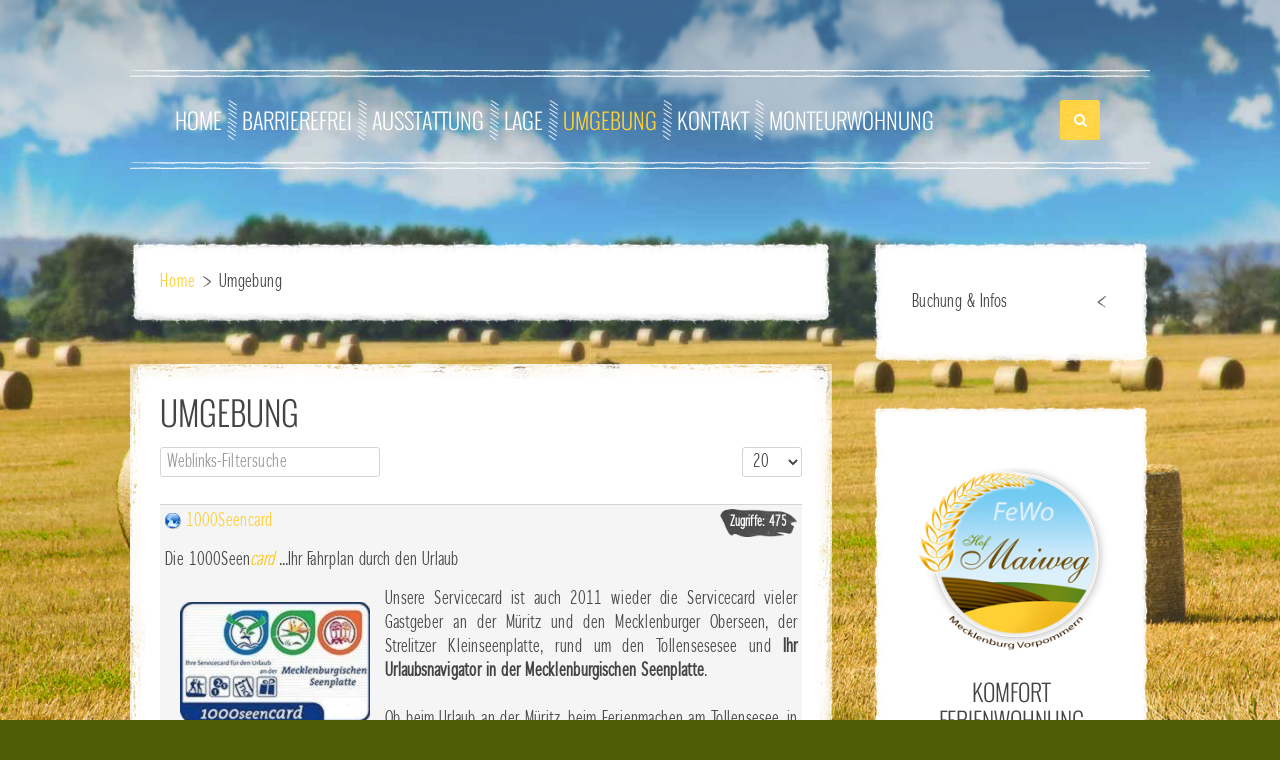

--- FILE ---
content_type: text/html; charset=utf-8
request_url: https://fewo-hof-maiweg.de/umgebung
body_size: 21563
content:
<!DOCTYPE HTML>
<html lang="de-de" dir="ltr"  data-config='{"twitter":0,"plusone":0,"facebook":0,"style":"maiweg"}'>

<head>
<meta charset="utf-8">
<meta http-equiv="X-UA-Compatible" content="IE=edge">
<meta name="viewport" content="width=device-width, initial-scale=1">
<base href="https://fewo-hof-maiweg.de/umgebung" />
	<meta name="keywords" content="Ferienwohnung, Alt Schönau, Ferienwohnung Hof Maiweg, Ferienwohnung Mecklenburg Vorpommern, Waren, Müritz, Maiweg, Entspannungsurlaub, Ferienwohnung Mecklenburgische Seenplatte, Urlaub, Ferienwohnung Deutschland, Fewo" />
	<meta name="description" content="Gemütliche Ferienwohnung zum entspannen im schönen Alt Schönau an der Müritz bei Waren" />
	<meta name="generator" content="Joomla! - Open Source Content Management" />
	<title>Umgebung</title>
	<link href="/umgebung?format=feed&amp;type=rss" rel="alternate" type="application/rss+xml" title="RSS 2.0" />
	<link href="/umgebung?format=feed&amp;type=atom" rel="alternate" type="application/atom+xml" title="Atom 1.0" />
	<link href="https://fewo-hof-maiweg.de/component/search/?Itemid=107&amp;format=opensearch" rel="search" title="Suchen FeWo Hof Maiweg" type="application/opensearchdescription+xml" />
	<link href="https://fewo-hof-maiweg.de/component/search/?Itemid=232&amp;format=opensearch" rel="search" title="Suchen FeWo Hof Maiweg" type="application/opensearchdescription+xml" />
	<link href="/templates/yoo_frequency/favicon.ico" rel="shortcut icon" type="image/vnd.microsoft.icon" />
	<link href="/cache/widgetkit/widgetkit-d9dbb3f8.css" rel="stylesheet" type="text/css" />
	<script type="application/json" class="joomla-script-options new">{"csrf.token":"4183b5b7809659cc50b2ad303d5c026b","system.paths":{"root":"","base":""}}</script>
	<script src="/media/system/js/mootools-core.js?62e109246599b725ec82f7e75b3e0451" type="text/javascript"></script>
	<script src="/media/system/js/core.js?62e109246599b725ec82f7e75b3e0451" type="text/javascript"></script>
	<script src="/media/jui/js/jquery.min.js?62e109246599b725ec82f7e75b3e0451" type="text/javascript"></script>
	<script src="/media/jui/js/jquery-noconflict.js?62e109246599b725ec82f7e75b3e0451" type="text/javascript"></script>
	<script src="/media/jui/js/jquery-migrate.min.js?62e109246599b725ec82f7e75b3e0451" type="text/javascript"></script>
	<script src="/media/jui/js/bootstrap.min.js?62e109246599b725ec82f7e75b3e0451" type="text/javascript"></script>
	<script src="/cache/widgetkit/widgetkit-8748eeb1.js" type="text/javascript"></script>
	<script type="text/javascript">
jQuery(function($){ initTooltips(); $("body").on("subform-row-add", initTooltips); function initTooltips (event, container) { container = container || document;$(container).find(".hasTooltip").tooltip({"html": true,"container": "body"});} });
	</script>

<link rel="apple-touch-icon-precomposed" href="/templates/yoo_frequency/apple_touch_icon.png">
<link rel="stylesheet" href="/templates/yoo_frequency/styles/maiweg/css/bootstrap.css">
<link rel="stylesheet" href="/templates/yoo_frequency/styles/maiweg/css/theme.css">
<link rel="stylesheet" href="/templates/yoo_frequency/css/custom.css">
<script src="/templates/yoo_frequency/warp/vendor/uikit/js/uikit.js"></script>
<script src="/templates/yoo_frequency/warp/js/social.js"></script>
<script src="/templates/yoo_frequency/js/parallax.js"></script>
<script src="/templates/yoo_frequency/js/theme.js"></script>
</head>

<body class="tm-sidebar-a-right tm-sidebars-1 tm-noblog">

	
			<ul class="tm-parallax-scene" data-limit-y="0.01">
			<li class="layer" data-depth="0.05"><div class="tm-parallax-bg-1"></div></li>
			<li class="layer" data-depth="0.20"><div class="tm-parallax-bg-2"></div></li>
			<li class="layer" data-depth="0.40"><div class="tm-parallax-bg-3"></div></li>
		</ul>
	
	<div class="uk-container uk-container-center">

		
		
				<nav class="tm-navbar uk-navbar">

						<ul class="uk-navbar-nav uk-visible-large">
<li data-uk-dropdown="{}"><a href="/">Home</a></li><li data-uk-dropdown="{}"><a href="/barrierefrei">Barrierefrei</a></li><li data-uk-dropdown="{}"><a href="/ausstattung">Ausstattung</a></li><li data-uk-dropdown="{}"><a href="/lage">Lage</a></li><li class="uk-active" data-uk-dropdown="{}"><a href="/umgebung">Umgebung</a></li><li data-uk-dropdown="{}"><a href="/kontakt">Kontakt</a></li><li data-uk-dropdown="{}"><a href="/monteurwohnung">Monteurwohnung</a></li></ul>			
						<a href="#offcanvas" class="uk-navbar-toggle uk-hidden-large" data-uk-offcanvas></a>
			
						<div class="uk-navbar-flip">
				<div class="uk-navbar-content uk-visible-large">
<form id="search-40" class="uk-search" action="/umgebung" method="post" role="search" data-uk-search="{'source': '/component/search/?tmpl=raw&amp;type=json&amp;ordering=&amp;searchphrase=all', 'param': 'searchword', 'msgResultsHeader': 'Suchergebnis', 'msgMoreResults': 'Weitere Ergebnisse', 'msgNoResults': 'Nichts gefunden', flipDropdown: 1}">
	<input class="uk-search-field" type="search" name="searchword" placeholder="suchen...">
	<button class="uk-search-close" type="reset"></button>
	<input type="hidden" name="task"   value="search">
	<input type="hidden" name="option" value="com_search">
	<input type="hidden" name="Itemid" value="107">
</form></div>
			</div>
			
						<div class="uk-navbar-content uk-navbar-center uk-hidden-large"><a class="tm-logo-small" href="https://fewo-hof-maiweg.de">
	<h2 style="text-align: center;">FeWo Hof Maiweg</h2></a></div>
			
		</nav>
		
		
		
				<div class="tm-block  ">
			<div class="tm-middle uk-grid" data-uk-grid-match data-uk-grid-margin>

								<div class="tm-main uk-width-medium-7-10">

					
																<ul class="uk-breadcrumb"><li><a href="/">Home</a></li><li class="uk-active"><span>Umgebung</span></li></ul>					
					<main class="tm-content">

						
<div>
	<div class="weblink-category">
		
					<h2>
				Umgebung			</h2>
				
							
					<div class="category-desc">
																				<div class="clr"></div>
			</div>
				
<form action="https://fewo-hof-maiweg.de/umgebung" method="post" name="adminForm" id="adminForm">
			<fieldset class="filters btn-toolbar">
							<div class="btn-group">
					<label class="filter-search-lbl element-invisible" for="filter-search">Filterfeld&#160;</label>
					<input type="text" name="filter-search" id="filter-search" value="" class="inputbox" onchange="document.adminForm.submit();" title="Weblinks-Filtersuche" placeholder="Weblinks-Filtersuche" />
				</div>
			
							<div class="btn-group pull-right">
					<label for="limit" class="element-invisible">
						Anzeige #					</label>
					<select id="limit" name="limit" class="inputbox input-mini" size="1" onchange="this.form.submit()">
	<option value="5">5</option>
	<option value="10">10</option>
	<option value="15">15</option>
	<option value="20" selected="selected">20</option>
	<option value="25">25</option>
	<option value="30">30</option>
	<option value="50">50</option>
	<option value="100">100</option>
	<option value="0">Alle</option>
</select>
				</div>
					</fieldset>
	
			<ul class="category list-striped list-condensed">
																		<li class="cat-list-row0">
																				<span class="list-hits badge badge-info pull-right">
									Zugriffe: 475								</span>
							
							
							<div class="list-title">
																											<img src="/media/system/images/weblink.png" alt="Weblink" />																																																																	
								<a href="http://www.mueritz.de/1000seencard" target="_blank" class="category" rel="nofollow">1000Seencard</a>							</div>
																																														<p>Die 1000Seen<em>card</em> ...Ihr Fahrplan durch den Urlaub</p>
<p align="justify"><img style="float: left; margin: 15px;" src="http://www.mueritz.de/lib/image.php?id=982" alt="" border="0" />Unsere Servicecard ist auch 2011 wieder die Servicecard vieler Gastgeber an der Müritz und den Mecklenburger Oberseen, der Strelitzer Kleinseenplatte, rund um den Tollensesesee und <strong>Ihr Urlaubsnavigator in der Mecklenburgischen Seenplatte</strong>.<strong><br /><br /></strong>Ob beim Urlaub an der Müritz, beim Ferienmachen am Tollensesee, in der Strelitzer Kleinseenplatte oder der Feldberger Seenlandschaft - Egal wo Sie Urlaub machen, die Card bietet wieder das volle Programm für Ausflug &amp; Erlebnis.<strong><br /><br />Viele interessante Angebote für Ausflüge, Touren und Erlebnisangebote in der ganzen Urlausregion</strong> finden Sie in unserem Urlaubsplaner.<br /><br /><strong>Die 1000Seen<em>Card</em></strong> wird Ihr Erlebnisplaner für die schönsten Tage des Jahres, denn mit ihr lernen Sie die interessantesten Ausflugsziele der Region kennen, Sie können in ausgewählten Hotels &amp; Restaurants die regionale Küche genießen, sich Rad und Boot mieten oder in Sauna, Therme oder Spassbad die Seele verwöhnen lassen. Vergünstigte Eintrittskarten für Museen &amp; Ausstellungen, Freiluftevent oder Freizeitpark gehören dazu wie vergünstigte Fahrscheine für Bus oder Ausflugsschiff.<br /><br />Unsere <a href="http://www.mueritz.de/uebersichtskarte_partner-7-2-2-157-173.html" target="_self">Übersichtskarte</a> bietet Ihnen auch online einen ersten Überblick über die Möglichkeiten.<br /><br /><strong>Seit Ostern 2011 ist die Edition 2011/2012 für die neue Urlaubs- und Reisesaison verfügbar,</strong><strong> </strong>kostet 5,00 € und ist gültig bis zum 31.03. 2012 - und die 1000Seen<em>Card</em> ist nutzbar für 2 Erwachsene und 3 Kinder!</p>
<p><br /><strong>Ihre persönliche 1000seen<em>card</em></strong><strong> können Sie online vorbestellen. <br /><br /><img style="border: 0px;" src="http://www.mueritz.de/lib/image.php?id=2841" alt="" border="0" /><br /></strong></p>
<p> </p>
<p><a href="http://shop.mueritz.de/index.php/servicecard.html" target="_self">&gt;&gt;alle Details hier!</a></p>													</li>
																						<li class="cat-list-row1">
																				<span class="list-hits badge badge-info pull-right">
									Zugriffe: 435								</span>
							
							
							<div class="list-title">
																											<img src="/media/system/images/weblink.png" alt="Weblink" />																																																																	
								<a href="https://www.mvtermine.de/" target="_blank" class="category" rel="nofollow">Der Veranstaltungskalender für Mecklenburg Vorpommern</a>							</div>
																				</li>
																						<li class="cat-list-row0">
																				<span class="list-hits badge badge-info pull-right">
									Zugriffe: 452								</span>
							
							
							<div class="list-title">
																											<img src="/media/system/images/weblink.png" alt="Weblink" />																																																																	
								<a href="https://www.mueritz-saga.de" target="_blank" class="category" rel="nofollow">Freiluftspiele Waren / Müritz</a>							</div>
																																														<p>Jedes Jahr können Sie in Waren auf der Freiluftbühne eine neues Schauspiel besuchen. Nähere Informationen zum aktuellen Programm finden Sie hier: <img src="http://www.mueritz-saga.de/wp-content/uploads/2015/12/Applaus_Premiere_DSC_1202-1024x690.jpg" /></p>													</li>
																						<li class="cat-list-row1">
																				<span class="list-hits badge badge-info pull-right">
									Zugriffe: 457								</span>
							
							
							<div class="list-title">
																											<img src="/media/system/images/weblink.png" alt="Weblink" />																																																																	
								<a href="https://www.waren.m-vp.de/" target="_blank" class="category" rel="nofollow">Waren (Müritz) Kur- und Tourismus GmbH</a>							</div>
																				</li>
																						<li class="cat-list-row0">
																				<span class="list-hits badge badge-info pull-right">
									Zugriffe: 592								</span>
							
							
							<div class="list-title">
																											<img src="/media/system/images/weblink.png" alt="Weblink" />																																																																	
								<a href="https://www.fewo-hof-maiweg.de/" target="_blank" class="category" rel="nofollow">allgemeine Aktivitäten</a>							</div>
																																														<p>Unsere Umgebung lädt zu vielen Aktivitäten ein:<img style="float: right;" src="/images/Logo.png" alt="" border="0" /></p>
<ul>
<li>Wandern,</li>
<li>Angeln,</li>
<li>Radfahren,</li>
<li>Baden und Schwimmen in den vielen Seen</li>
<li>Schiffsfahrten auf der Seenplatte,</li>
<li>Reiten oder Kutschenfahrten,</li>
<li>Golfen in der näheren Umgebung,</li>
<li>Naturbeobachtungen,</li>
<li>im Sommer ein Besuch der kulturellen Veranstaltungen (u. a. Musikfestspiele MV),</li>
<li>Besuch der Bauernmärkte,</li>
<li>Besichtigungen der alten Schlösser, Gutshäuser und Parks sowie der zahlreichen Museen.</li>
</ul>
<div> </div>
<div>Sie sind Jäger? Dann fragen Sie uns nach den Möglichkeiten vor Ort.</div>													</li>
																						<li class="cat-list-row1">
																				<span class="list-hits badge badge-info pull-right">
									Zugriffe: 620								</span>
							
							
							<div class="list-title">
																											<img src="/media/system/images/weblink.png" alt="Weblink" />																																																																	
								<a href="https://www.baerenwald-mueritz.de/" target="_blank" class="category" rel="nofollow">Bärenwald Müritz </a>							</div>
																																														<p>Der BÄRENWALD Müritz bietet Bären aus schlechter Haltung seit 2006 ein tiergerechtes Zuhause. In dem insgesamt 16 Hektar großen Freigehege leben derzeit zwölf Braunbären. Durch die Erweiterung im Jahr 2011 ist Platz für weitere Bären. <br /><br />Besucher können die Bären auf einer Wanderung durch den Wald erleben und an einzelnen Stationen mehr über diese interessanten Wildtiere erfahren.</p>													</li>
																						<li class="cat-list-row0">
																				<span class="list-hits badge badge-info pull-right">
									Zugriffe: 629								</span>
							
							
							<div class="list-title">
																											<img src="/media/system/images/weblink.png" alt="Weblink" />																																																																	
								<a href="http://www.mueritz-nationalpark.de/" target="_blank" class="category" rel="nofollow">Müritz-Nationalpark </a>							</div>
																																														<p>Der Müritz-Nationalpark …</p>
<p>… (322 km² Gesamtfläche) befindet sich im Nordosten Deutschlands auf halber Strecke zwischen Berlin und Rostock.</p>
<p> </p>
<p>Die Müritz ist mit 117 km² der größte See Norddeutschlands, berühmt durch ihr glasklares Wasser und eine zauberhafte Landschaft. Ein 500 m breiter Streifen am Ostufer gehört zum Nationalpark.</p>
<p> </p>
<p>Im Müritz-Nationalpark liegen über 100 Seen, die größer sind als 1 ha. Das größere Teilgebiet (260 km²), östlich an die Müritz grenzend, ist durch weite Kiefernwälder und große Moore gekennzeichnet. Im kleineren Teilgebiet (62 km²) um Serrahn sieht man bemerkenswerte alte Buchenwälder in einer hügeligen Landschaft mit vielen kleinen Seen und Mooren.</p>
<p><br /><br />Eine Wanderung oder Radtour lohnt sich in jedem Fall durch diese wunderschöne, unberührte Landschaft.</p>
<p> </p>													</li>
																						<li class="cat-list-row1">
																				<span class="list-hits badge badge-info pull-right">
									Zugriffe: 620								</span>
							
							
							<div class="list-title">
																											<img src="/media/system/images/weblink.png" alt="Weblink" />																																																																	
								<a href="http://www.sommerrodelbahn-malchow.de/" target="_blank" class="category" rel="nofollow">Sommerrodelbahn &amp; Affenpark Malchow </a>							</div>
																																														<p>Gar nicht weit entfernt können Sie die Sommerrodelbahn und den Affenpark in Malchow besuchen. Ein Spaß für groß und klein.<br /><br /><img style="border: 0px;" src="http://www.sommerrodelbahn-malchow.de/images/Rodel-Galerie/IMG_4921.jpg" alt="" width="500" height="750" border="0" /></p>													</li>
																						<li class="cat-list-row0">
																				<span class="list-hits badge badge-info pull-right">
									Zugriffe: 485								</span>
							
							
							<div class="list-title">
																											<img src="/media/system/images/weblink.png" alt="Weblink" />																																																																	
								<a href="http://www.pizzeria-etna.m-vp.de/" target="_blank" class="category" rel="nofollow">Pizzeria Etna</a>							</div>
																																														<p>An kulinarisch<strong><img class="image" style="cursor: pointer; float: right; margin: 15px;" title="sizilianischer Garten an der Pizzeria Etna" src="http://www.m-vp.de/2830/images/etna_garten1_m.jpg" alt="sizilianischer Garten an der Pizzeria Etna" width="200" height="150" border="0" /></strong>en Leckereien werden dem Gast original italienische Spezialitäten, wie Pizza und Pasta, aber auch Fleisch, Fisch und die passenden italienischen Weine geboten. <br /><br />Außerdem werden die Pensionsgäste mit einem reichhaltigen Frühstück verwöhnt.</p>													</li>
																						<li class="cat-list-row1">
																				<span class="list-hits badge badge-info pull-right">
									Zugriffe: 460								</span>
							
							
							<div class="list-title">
																											<img src="/media/system/images/weblink.png" alt="Weblink" />																																																																	
								<a href="https://www.welshof.de/" target="_blank" class="category" rel="nofollow">Welshof</a>							</div>
																																														<p><img style="float: right;" src="http://www.welshof.de/images/logo_welshof.png" alt="" width="238" height="145" border="0" />Seit über 75 Jahren wird auf unserem Welshof die<br />Fischertradition groß geschrieben. Mittlerweile lebt und arbeitet<br />die vierte Fischergeneration auf dem Welshof. Eine wechselvolle<br />Geschichte hat dieser in den vergangenen 75 Jahren erlebt.<br /><br />Heute wird aber nicht nur die Fischerei in traditionelle Weise<br />betrieben , auch eine Fischraucherei mit Hofladen sowie unsere<br />Gaststätte "Zum Fischer Fritz" bereichern mittlerweile unseren<br />schönen Welshof.<br /><br />Petri Heil, ihre Fischerfamilie Schliemann.</p>													</li>
									</ul>
	
			 <div class="pagination">
							<p class="counter">
									</p>
								</div>
	</form>

			</div>
</div>


					</main>
					
					
				</div>
				
	            	            	            	            	            <aside class="tm-sidebar-a uk-width-medium-3-10"><div class="uk-panel uk-panel-box"><ul class="uk-nav uk-nav-parent-icon uk-nav-side" data-uk-nav="{}">
<li class="uk-parent"><a href="#">Buchung &amp; Infos</a>
<ul class="uk-nav-sub"><li><a href="/fewo-buchung/belegungsplan/month.calendar/2026/01/26/-">Belegungsplan</a></li><li><a href="/fewo-buchung/buchung">Buchungsanfrage</a></li><li><a href="/fewo-buchung/preise">Preise</a></li></ul></li></ul></div>
<div class="uk-panel uk-panel-box center">
	<p style="text-align: center;"><br /><img src="/images/Logo.png" alt="Ferienwohnung Waren Hof Maiweg" width="220" height="206" /></p>
<h3 style="text-align: center;">Komfort<br />Ferienwohnung<br />Hof Maiweg<br /><br /></h3></div>
<div class="uk-panel uk-panel-box"><h3 class="uk-panel-title">Partnerschaft</h3>
	<p><a href="http://www.mecklenburger-seen-runde.de" target="_blank"><img src="/images/Mecklenburgischen-Seen-Runde.jpg" alt="" /></a></p></div></aside>
	            	            
			</div>
		</div>
		
		
		
		
				<div class="tm-block  ">
			<footer class="tm-footer uk-text-center">

				<div>
					<div class="uk-panel"><ul class="uk-subnav uk-subnav-line">
<li><a href="/login">Login</a></li><li><a href="/agb">AGB</a></li><li><a href="/impressum">Impressum</a></li><li><a href="/datenschutzbestimmungen">Datenschutzbestimmungen</a></li></ul></div>
<div class="uk-panel">
	<p>Copyright © 2014 Axel Maiweg | Werbeagentur <a href="http://timjannisfischer.de" target="_blank">Tim Jannis Fischer</a></p></div>				</div>

				<div>
										<a class="tm-totop-scroller" data-uk-smooth-scroll href="#"></a>
									</div>

			</footer>
		</div>
		
	</div>

	
		<div id="offcanvas" class="uk-offcanvas">
		<div class="uk-offcanvas-bar"><div class="uk-panel">
<form id="search-123" class="uk-search" action="/umgebung" method="post" role="search" >
	<input class="uk-search-field" type="search" name="searchword" placeholder="suchen...">
	<button class="uk-search-close" type="reset"></button>
	<input type="hidden" name="task"   value="search">
	<input type="hidden" name="option" value="com_search">
	<input type="hidden" name="Itemid" value="232">
</form></div>
<ul class="uk-nav uk-nav-offcanvas">
<li><a href="/">Home</a></li><li><a href="/barrierefrei">Barrierefrei</a></li><li><a href="/ausstattung">Ausstattung</a></li><li><a href="/lage">Lage</a></li><li class="uk-active"><a href="/umgebung">Umgebung</a></li><li><a href="/kontakt">Kontakt</a></li><li><a href="/monteurwohnung">Monteurwohnung</a></li></ul></div>
	</div>
	
</body>
</html>